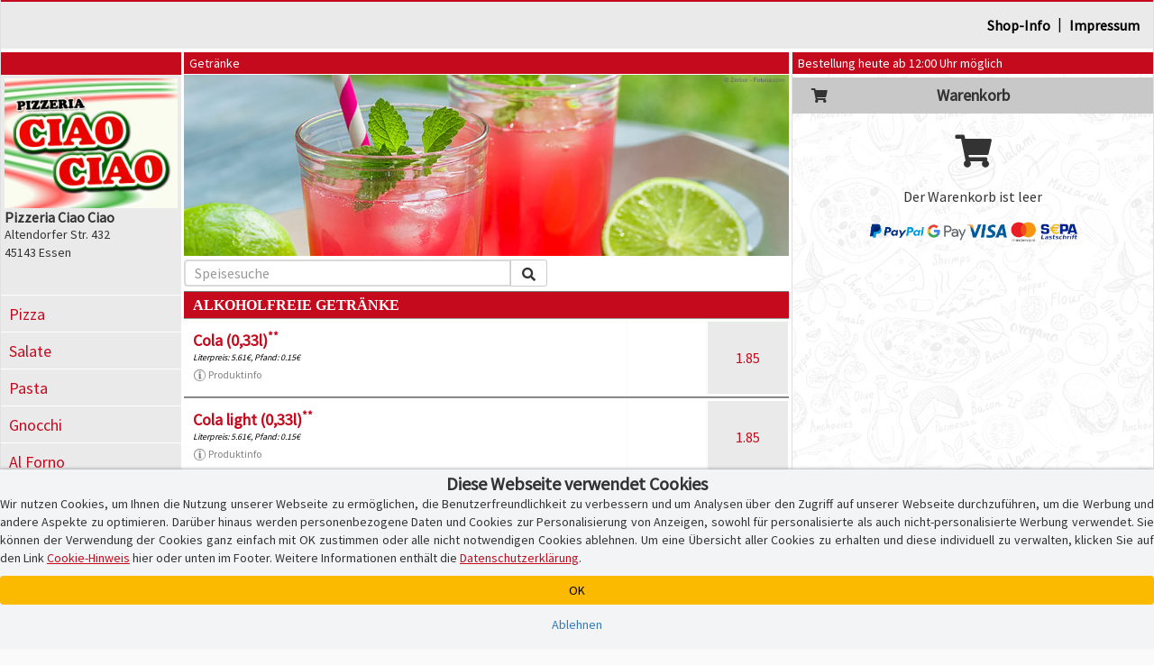

--- FILE ---
content_type: text/html; charset=iso-8859-1
request_url: https://www.essen-ciaociao.de/?kat_id=2588
body_size: 9571
content:
<!DOCTYPE html>
<html lang="de">
<head>
    <title>Pizzeria Ciao Ciao Essen | Getränke bestellen | Lieferservice in 45143 Essen | Bringdienst | Pizzadienst | Pizza-Taxi</title>
    
    <meta name="audience" content="Alle">
<meta name="language" content="de">
<meta name="description" content="Essen, Getränke bestellen bei Pizzeria Ciao Ciao in 45143 Essen. Getränke online bestellen. Lieferservice, Pizzaservice und Pizzataxi.">
<meta name="keywords" content="Essen, Pizzataxi, Getränke, Postleitzahl 45143, Pizzaservice, Pizza-Taxi, Lieferservice, Pizzeria, Lieferdienst, online bestellen, Restaurant, Heimservice, Bringdienst">
<meta name="robots" content="index,follow">
    <meta http-equiv="Content-Type" content="text/html; charset=iso-8859-1">

    <meta name="viewport" content="width=device-width, initial-scale=1, user-scalable=no">
    <meta http-equiv="X-UA-Compatible" content="IE=edge">
    <meta name="apple-mobile-web-app-capable" content="yes">
    <meta name="apple-mobile-web-app-title" content="Pizza-Taxi.de">
    <meta name="mobile-web-app-capable" content="yes">

    <meta name="domain-owner" content="Diese Domain wird betrieben und verwaltet von der Pizza-Taxi.de GmbH, Kruppstr. 82-100, 45145 Essen.">

    <meta name="theme-color" content="#000000">

    <link rel="manifest" href="/pwa/261792/manifest.json?u=v1.34.10"><link rel="icon" type="image/png" sizes="96x96" href="/pwa/261792/icons/icon-96x96.png">

    <script type="text/javascript">
        function checkWebpSupport(){
            if(!window.createImageBitmap){
                document.documentElement.className += " no-webp";
                return;
            }

            var webpdata = '[data-uri]';
            fetch(webpdata).then(function(response){
                return response.blob();
            }).then(function(blob){
                createImageBitmap(blob).then(function(){
                    document.documentElement.className += " webp";
                }, function(){
                    document.documentElement.className += " no-webp";
                });
            });
        }
        checkWebpSupport();


        var cssPropertySupported = (function(){
            var mem = {}; // save test results for efficient future calls with same parameters

            return function cssPropertySupported(prop, values) {
                if( mem[prop+values] )
                    return mem[prop+values];

                var element = document.createElement('p'),
                    index = values.length,
                    name,
                    result = false;

                try {
                    while (index--) {
                        name = values[index];
                        element.style.display = name;

                        if (element.style.display === name){
                            result = true;
                            break;
                        }
                    }
                }
                catch (pError) {}

                mem[prop+values] = result;
                return result;
            }
        })();

        if (!cssPropertySupported('display', ['flex'])) document.documentElement.className += " no-flex";
        else document.documentElement.className += " has-flex";
    </script>

    <script type="text/javascript">
        // Init JS
        if (aoLib === undefined || typeof aoLib !== 'object') var aoLib = {};
        if (aoLib.args === undefined || typeof aoLib.args !== 'object') aoLib.args = {};
        aoLib.isLoaded = false;
        aoLib.onLoaded = function(func) {
            if (!aoLib.isLoaded) document.documentElement.addEventListener("js_loaded", func);
            else func();
        };

        // Check PWA Status
        window.addEventListener('beforeinstallprompt', (e) => {
            e.preventDefault();
            aoLib.deferredPrompt = e;
            // aoLib.shopInstallBanner();
        });

        window.addEventListener('appinstalled', (evt) => {
            aoLib.appInstalled = true;
        });

        aoLib.showInstallBanner = function() {
            if (!aoLib.getCookie('hide-install-banner')) $('body').addClass('show-install-banner');
        };

        aoLib.showAppInstall = function() {
            let content = $('<div/>', {style: 'padding-top:54px;'});

            if (aoLib.isIOS()) {
                $(content).append(
                    $('<img/>', {
                        src: '/img/registervote.jpg',
                        style: 'max-width:80%;margin:auto;display:block;margin-bottom:20px;'
                    }),
                    $('<h3/>', {
                        class: 'text-center mt-4 mb-3',
                        style: 'padding-top:30px;padding-bottom:20px;font-size:18px;font-weight:bold;'
                    }).append(
                        $('<div/>', { style: 'text-decoration: underline; text-align: center;' }).text("Pizzeria Ciao Ciao-App"),
                        $('<div/>', { style: 'text-decoration: underline; text-align: center;' }).text('Express Installation'),
                        $('<div/>', { style: 'margin-top: 40px; text-align: left;'}).html('Schritt 1: Teilen-Symbol antippen <img src="/img/share.png" style="max-height:16px;margin-bottom:3px;" /><br />Schritt 2: "Zum Home-Bildschirm" auswählen'),
                        $('<button/>', {class: 'btn btn-custom-text btn-block', 'data-dismiss': 'modal', style: 'margin-top:60px;'}).html('[Fenster schlie&szlig;en]')
                    )
                );
            }
            else {
                let spinner = $('<div/>', {
                    class: 'spinner-border',
                    role: 'status',
                    style: 'margin: 20px auto; display: block;'
                }).append(
                    $('<span/>', { class: 'sr-only' }).text('Loading...')
                );

                let installButton = $('<button/>', { class: 'btn btn-success', style: 'margin-top:40px;display:none;' }).html('Installieren');

                let statusText = $('<div/>', { style: 'text-align: center;' }).text('Die Installation wird vorbereitet!');
                let subStatusText = $('<div/>', { style: 'text-align: center;' }).text('Gleich geht\'s los...');

                $(content).append(
                    $('<img/>', {
                        src: '/img/registervote.jpg',
                        style: 'max-width:80%;margin:auto;display:block;margin-bottom:20px;'
                    }),
                    $('<h3/>', {
                        class: 'text-center mt-4 mb-3',
                        style: 'padding-top:30px;padding-bottom:20px;font-size:18px;font-weight:bold;'
                    }).append(
                        statusText,
                        spinner,
                        installButton,
                        subStatusText,
                        $('<button/>', { class: 'btn btn-custom-text btn-block', 'data-dismiss': 'modal', style: 'margin-top:60px;' }).html('[Fenster schlie&szlig;en]')
                    )
                );

                let deferredHandler = function () {
                    $(statusText).text('Installation ist bereit!');
                    $(subStatusText).hide();
                    $(spinner).hide();
                    $(installButton).show();
                    if (aoLib.deferredPrompt) {
                        aoLib.deferredPrompt.prompt();
                        aoLib.deferredPrompt.userChoice.then((choiceResult) => {
                            if (choiceResult.outcome === 'accepted') {
                                console.log('accepted');
                            } else {
                                console.log('declined');
                                $(installButton).show();
                            }
                            // aoLib.deferredPrompt = null;
                        });
                    }
                };

                let handleDeferredPrompt = function () {
                    if (aoLib.deferredPrompt) deferredHandler();
                    else setTimeout(handleDeferredPrompt, 1000);
                };

                $(installButton).on('click', deferredHandler);
                handleDeferredPrompt();
            }

            let popup = new aoLib.Popup({
                title: 'APP-Installation',
                content: content,
                size: 'large'
            });
            popup.open();
        };

        aoLib.isIOS = function() {
            return /iPad|iPhone|iPod/.test(navigator.userAgent) && !window.MSStream;
        }

        aoLib.isAndroid = function() {
            return /Android/.test(navigator.userAgent) && !window.MSStream;
        }

        aoLib.isAppMode = function() {
            return window.matchMedia('(display-mode: standalone)').matches || window.navigator.standalone || document.referrer.includes('android-app://');
        }

        aoLib.checkPWAInstallAvailability = function() {
            return (aoLib.isIOS() || aoLib.isAndroid()) && !aoLib.isAppMode();
        };

        aoLib.onLoaded(function() {
            if (aoLib.isAppMode()) {
                if (aoLib.isIOS()) aoLib.setCookie('pwa', 'ios');
                else if (aoLib.isAndroid()) aoLib.setCookie('pwa', 'android');
                else aoLib.unsetCookie('pwa');
            }
            else aoLib.unsetCookie('pwa');

            if (aoLib.checkPWAInstallAvailability()) {
                $('#pwaInstallBtn').show();
                aoLib.showInstallBanner();
                $('.banner-text', '#installBanner').click(aoLib.showAppInstall);
                $('.banner-close', '#installBanner').click((event) => {
                    $('body').removeClass('show-install-banner');
                    aoLib.setCookie('hide-install-banner', true, 7 * 24 * 60 * 60 * 1000);
                });
            }
        });

        aoLib.args.baseUrl = 'www.essen-ciaociao.de';
        aoLib.args.subUrl = 'essen-ciaociao.de';
        aoLib.args.deliveredPostalCodes = '["45472","45356","45326","45141","45139","45138","45128","45127","45147","45145","45144","45143","45359","45355","45357"]';
        
        aoLib.args.gotoNaviHeaderPos = true;
        aoLib.args.cookieBanner = 'default';
aoLib.args.hasCustomGtmContainer = false;
aoLib.args.gdprVersion = '2025-07-17';
aoLib.args.shopId = '261792';

    </script>

    <style>
        /* preload styles */
        .btn{padding: 6px 12px;display:inline-block;}
    </style>

    <link rel="stylesheet" href="/app/css/app_new_v1.34.10.css" type="text/css" />
    <script defer type="text/javascript" language="JavaScript" src="/app/js/app_new_v1.34.10.js"></script>

    <style>
        
    </style>
    <script type="text/javascript">
        
        aoLib.onLoaded(function() {
            aoLib.args.loadGdprPopup = true;

        });
    </script>

        <!-- Google Tag: Consent Mode ? initial denied -->
    <script>
        window.dataLayer = window.dataLayer || [];
        function gtag(){dataLayer.push(arguments);}
        
        // Consent Mode V2 ? initial alles auf "denied"
        gtag('consent', 'default', {
            'ad_storage': 'denied',
            'analytics_storage': 'denied',
            'ad_user_data': 'denied',
            'ad_personalization': 'denied'
        });
    </script>
    <script async src="https://www.googletagmanager.com/gtag/js?id=G-1WNR3L9MY8"></script>

    <!-- Google Tag Manager -->
    <script>
    (function(w,d,s,l,i){w[l]=w[l]||[];w[l].push({'gtm.start':
    new Date().getTime(),event:'gtm.js'});var f=d.getElementsByTagName(s)[0],
    j=d.createElement(s),dl=l!='dataLayer'?'&l='+l:'';j.async=true;j.src=
    'https://www.googletagmanager.com/gtm.js?id='+i+dl;f.parentNode.insertBefore(j,f);
    })(window,document,'script','dataLayer','GTM-TS4M2DQ');
    </script>
    <!-- End Google Tag Manager -->
</head>
<body id="" class="shopping-page">
    <section class="preloader" id="page_preloader" style="display:none;" onclick="$(this).hide();"><span id="page_preloader_span"></span></section>
    <div id="installBanner">
        <img src="/pwa/261792/icons/icon-96x96.png" alt="App Logo" class="banner-logo">
        <div class="banner-text">
            <p class="banner-title">Deine Pizzeria Ciao Ciao-App!</p>
            <p>essen-ciaociao.de</p>
            <p class="banner-install">&gt;&gt; APP INSTALLIEREN</p>
        </div>
        <span class="banner-close">
            <i class="fas fa-times banner-close"></i>
        </span>
    </div>
    <div id="page-wrapper">
        <div>
            <div></div>
            <div class="mobile-only text-center" id="fix-mobile-status"><a href="/"><img id="fix-mobile-status-logo" src="/logo/header/261792.jpg" title="Pizzeria Ciao Ciao in Essen" alt="Pizzeria Ciao Ciao Logo" /></a><span class="header-title header-title-danger">Bestellung heute ab 12:00 Uhr möglich</span><span id="burger-menu-icon"><i class="fa fa-bars" aria-hidden="true"></i></span><div>
        </div>
    </div>
    <div id="page-container">
        <div id="page" class="content-wrapper">
            <div>
                <div id="content"><div class="mobile-only header-category-image" style="background-image:url(/shop/gifs/kategorien/1000x300/getraenke/5.jpg);" id="mobile-header-category-image"></div>

<div id="shopHeaderWrapper">
    <div>
        <div>
            <div id="fix-shopheader">
                <div id="fix-shopheader-wrapper">
                    <div id="fix-shopheader-inner">
                        <div id="shopheader-info">
    <div class="row m-0">
        <div class="col-sm-4 m-0 p-0  mobile-only" id="shopheader-info-address"><span id="shopheader-info-logo"><img src="/logo/header/261792.jpg" title="Pizzeria Ciao Ciao in Essen" alt="Pizzeria Ciao Ciao Logo" /></span><div id="shop-address-wrapper"><h1>Pizzeria Ciao Ciao</h1><div class="desktop-only">Altendorfer Str. 432</div>45143 Essen<div class="mobile-only" id="shop-header-online-payment"><div class="shop_online_payment_logo"><img src="/img/online_payment/accepted_horizontal.png?u=6" /></div></div></div></div>
        <div class="hidden col-sm-4 m-0" id="shopheader-info-status"><div class="desktop-only"><span class="header-title header-title-danger">Bestellung heute ab 12:00 Uhr möglich</span></div></div>
        <div class="col-sm-12 m-0" id="shopheader-info-more"><span id="shop-about-us"><a class="btn btn-link mobile-only" onclick="aoLib.shopcategoriesToggle();return false;" data-dismiss="modal">Speisekategorien</a><a class="btn btn-link" href="/info.php">Shop-Info</a><span class="desktop-only"> | </span><a class="btn btn-link" href="/impressum.php" target="_self">Impressum</a><span id="pwaInstallBtn" class="btn btn-link mobile-only" style="display:none;" onclick="aoLib.showAppInstall();">App installieren</span></span></div>
    </div>
</div>
                    </div>
                </div>
            </div>
        </div>
    </div>
</div>
<div>
    <div>
        <div id="shop-main-frame">
            <div class="shop-right-frame">
                <div id="shopcartwrapper">
                    <div id="fix-desktop-shopcart">
                        <div><div class="desktop-only">
    <div>
        <div class="shop-info-container">
            <span class="header-title header-title-danger">Bestellung heute ab 12:00 Uhr möglich</span>
        </div>
    </div>
</div></div>
                        <div>
                            <div>
                                
                            </div>
                        </div>
                        <!-- BEGIN Warenkorb -->
                        <div>
                            <div id="shoppingcart-content">
                                <div id="shoppingcart-wrapper">
    <div id="shoppingcart-header" class="mobile-only custom-modal-header">
        <h4>Warenkorb</h4>
        <button type="button" id="shoppingcartbutton-close" class="custom-modal-close-btn"><i class="fas fa-times"></i></button>
    </div>
    <div style="padding:0px;">
        <h4 style="line-height:40px;margin:4px 0px;background:#c8c8c8;text-align:center;font-size:18px;font-weight:bold;position:relative;"><span style="width:40px;height:40px;left:10px;top:0px;font-size:16px;text-align:center;display:block;position:absolute;"><i class="fa fa-shopping-cart" aria-hidden="true"></i></span>Warenkorb</h4>
        <div class="text-center" style="padding:0px 0px;">
            <div style="padding:13px 0px;font-size:36px;"><i class="fa fa-shopping-cart" aria-hidden="true"></i></div>
            <p>Der Warenkorb ist leer</p>
        </div>
    </div>
</div>

<div id="shoppingcartbuttonwrapper" class="empty_shoppingcart hidden">
    <strong id="empty_shoppingcart">Der Warenkorb ist leer</strong>
    <span id="shoppingcartbutton" class="btn btn-custom-danger"><i class="fas fa-shopping-cart"></i>&thinsp;<i class="fas fa-caret-up"></i></span>
</div>

<script type="text/javascript">
    aoLib.onLoaded(function() {
        $('#shoppingcartbutton-label').html('Warenkorb ist leer');
        $('#shoppingcartbutton-open-content').empty().hide();
        $('#shoppingcartbutton-open').removeClass('request_minimum_value_not_reached');
    });
</script>
                            </div>
                        </div>
                        <div id="shoppingcart-article_edit" style="display:none;"></div>
                        <div>
                            <div>
                                <div class="desktop-only warenkorb-online-payment"><div class="shop_online_payment_logo"><img src="/img/online_payment/accepted_horizontal.png?u=6" /></div></div>
                            </div>
                        </div>
                        <div>
                            <div>
                                
                            </div>
                        </div>
                        <!-- End Warenkorb -->
                    </div>
                </div>
            </div>
            <div class="shop-left-frame">
                <div id="shopnavigation">
                    <div>
                        <div id="shopCategoriesContainer">
                            <div id="fix-desktop-shopnavi">
                                <div class="mobile-only" id="mobile-shopnavi">
                                    <span>
                                        <span id="shopcategoriesbutton-open">
                                            <i class="fas fa-utensils" id="shopcategoriesbutton-icon"></i>
                                            <span id="shopcategoriesbutton-label"><strong>Getränke</strong></span>
                                            <span style="right:2px;top:0px;position:absolute;display:flex;">
                                                <span style="width:52px;height:48px;line-height:16px;padding-top:7px;text-align:center;display:block;">weitere Speisen</span>
                                                <span style="width:16px;height:48px;line-height:48px;font-size:18px;text-align:center;display:block;"><i class="fas fa-caret-down"></i></span>
                                            </span>
                                        </span>
                                    </span>
                                    <span id="shoppingcartbutton-open"><i class="fas fa-shopping-cart" id="shoppingcartbutton-icon"></i><span id="shoppingcartbutton-label">Warenkorb</span><span id="shoppingcartbutton-open-content"></span></span>
                                </div>
                                <div id="shoplogo-wrapper" class="desktop-only"><span id="shoplogoXxl"><img src="/logo/header/261792.jpg" title="Pizzeria Ciao Ciao in Essen" alt="Pizzeria Ciao Ciao Logo" /></span><div id="shoplogo-address"><h1>Pizzeria Ciao Ciao</h1>Altendorfer Str. 432<br />45143 Essen</div></div>
                                <div id="shopcategories-wrapper">
                                    <div id="shopcategories-header" class="mobile-only custom-modal-header">
                                        <button type="button" id="shopcategoriesbutton-close" class="custom-modal-close-btn"><i class="fas fa-times"></i></button>
                                        <h4>Speisekategorie w&auml;hlen <span class="hidden"> - Getränke</span></h4>
                                    </div>
                                    <div>
                                        <div class="mobile-only">
                                            <form name="formular" method="post" action="/" style="margin-bottom:15px;padding:10px 20px 10px 20px;border-bottom:1px solid #aeaeae;">
                                                <div>
                                                    <div class="input-group input-group-sm" id="mobile-speisesuche">
                                                        <input type="text" class="form-control" name="F_SUCHEN[suchen]" value="" placeholder="Speisesuche">
                                                        <span class="input-group-btn">
                                                            <button type="submit" class="btn btn-default" alt="Speisen suchen" name="F_SUCHEN[buttonSuchen][]" value="1">&thinsp;<i class="fas fa-search"></i>&thinsp;</button>
                                                        </span>
                                                    </div>
                                                </div>
                                            </form>
                                        </div>
                                        <ul class="shopcategories"><li><a class="btn btn-link " href="/?kat_id=2577">Pizza</a></li><li><a class="btn btn-link " href="/?kat_id=2578">Salate</a></li><li><a class="btn btn-link " href="/?kat_id=2579">Pasta</a></li><li><a class="btn btn-link " href="/?kat_id=2581">Gnocchi</a></li><li><a class="btn btn-link " href="/?kat_id=2580">Al Forno</a></li><li><a class="btn btn-link " href="/?kat_id=2586">Baguettes</a></li><li><a class="btn btn-link " href="/?kat_id=2584">Schnitzel</a></li><li><a class="btn btn-link " href="/?kat_id=2585">Grillgerichte</a></li><li><a class="btn btn-link " href="/?kat_id=2582">Spezialitäten</a></li><li><a class="btn btn-link " href="/?kat_id=2583">Aus dem Meer</a></li><li><a class="btn btn-link " href="/?kat_id=61051">Fingerfood</a></li><li><a class="btn btn-link " href="/?kat_id=98064">Burger & Burger Menü</a></li><li><a class="btn btn-link " href="/?kat_id=98065">Indisch</a></li><li><a class="btn btn-link " href="/?kat_id=58872">Imbiss</a></li><li><a class="btn btn-link " href="/?kat_id=3674">Pizzabrötchen</a></li><li><a class="btn btn-link " href="/?kat_id=61050">Beilagen</a></li><li><a class="btn btn-link " href="/?kat_id=2587">Desserts</a></li><li><a class="btn btn-link active" href="/?kat_id=2588">Getränke</a></li><li><a class="btn btn-link " href="/?kat_id=2589">Angebote</a></li></ul>
                                    </div>
                                </div>
                            </div>
                        </div>
                    </div>
                </div>
            </div>
            <div class="shop-middle-frame">
                <div class="mobile-only">
    <div>
        <div id="fix-mobile-speisekarte">
            <table style="width:100%;">
                <tr>
                    <td style="width:60%;">
                        <span style="display:none;"><h4 style="min-height:40px;font-size:14px;font-weight:normal;display:table-cell;vertical-align:middle;text-align:left;">Getränke</h4></span>
                        <span style="display:none;"></span>
                    </td>
                    <td style="width:40%;font-size:12px;">
                        <table class="shopmenu-sizes-table"><tr><td></td><td></td><td></td></tr></table>
                    </td>
                </tr>
            </table>
        </div>
    </div>
</div>

<div>
    <div id="shopmenu-wrapper">
        <form name="formular" method="post" action="/">
            <div class="desktop-only">
                <div>
                    <div>
                        <div class="header-title speisekarte-kat-header">Getränke<span class="hidden"></span></div>
                    </div>
                    <div>
                        <div style="height:0px;padding-bottom:30%;background-image:url(shop/gifs/kategorien/1000x300/getraenke/5.jpg);background-size:cover;"></div>
                    </div>
                    <div></div>
                    <div>
                        <div id="speisekarte-header-bottom">
                            <table id="speisekarte-header-table">
                                <tr>
                                    <td id="speisekarte-header-bottom-searchbar-wrapper">
                                        <div id="speisekarte-header-bottom-searchbar">
                                            <div class="input-group input-group-sm">
                                                <input type="text" class="form-control" name="F_SUCHEN[suchen]" value="" placeholder="Speisesuche" onfocus="$(this).select();" />
                                                <span class="input-group-btn">
                                                    <button type="submit" class="btn btn-default" alt="Speisen suchen" name="F_SUCHEN[buttonSuchen][]" value="1">&thinsp;<i class="fas fa-search"></i>&thinsp;</button>
                                                </span>
                                            </div>
                                        </div>
                                    </td>
                                    <td id="speisekarte-header-bottom-sizes-td">
                                        <div id="speisekarte-header-bottom-sizes-wrapper">
                                            <div id="speisekarte-header-bottom-sizes">
                                                <table class="shopmenu-sizes-table"><tr><td></td><td></td><td></td></tr></table>
                                            </div>
                                            <div id="speisekarte-header-bottom-searchbar-fix"></div>
                                        </div>
                                    </td>
                                </tr>
                            </table>
                        </div>
                    </div>
                </div>
            </div>
            <div class="hidden">                
                <div></div>
            </div>
            <div>
                <div id="speisekarte-articles-wrapper">
                    
                    
                    <h5 class="speisekarte-artikel-header">ALKOHOLFREIE GETRÄNKE</h5>
                    
                    <table class="speisekarte-artikel-container">
                        <tr>
                            <td class="speisekarte-artikel-container-left">
                                <div class="speisekarte-artikel-main-wrapper">
    <span class="speisekarte-artikel-id">G1</span>
    <div class="speisekarte-artikel-wrapper">
        <span class="speisekarte-artikel-name" onclick="aoLib.addToCart('G1');">Cola (0,33l)<sup>**</sup></span>
        <small class="speisekarte-artikel-bemerkung"><sup><span style="font-size:11px;"><span class="speisekarte-artikel-allergens">1,13</span></span></sup><small class="speisekarte-artikel-info"><span style="font-size:10px;font-style:italic;display:block;">Literpreis: 5.61&euro;, Pfand: 0.15&euro;</span></small> </small>
        <small class="speisekarte-artikel-info"></small>
        <small class="speisekarte-artikel-allergens-button" onclick="aoLib.showAllergens(this);"><img src="/img/info.png" /> Produktinfo</small>
    </div>
</div>
                            </td>
                            <td class="speisekarte-artikel-container-right">
                                <table class="shopmenu-prices-table"><tr><td></td><td></td><td><span class="shopmenu_article_price flashable" onclick="aoLib.addToCart('G1', '1');">1.85</span></td></tr></table>
                            </td>
                        </tr>
                    </table>
                    
                    
                    <table class="speisekarte-artikel-container">
                        <tr>
                            <td class="speisekarte-artikel-container-left">
                                <div class="speisekarte-artikel-main-wrapper">
    <span class="speisekarte-artikel-id">G1a</span>
    <div class="speisekarte-artikel-wrapper">
        <span class="speisekarte-artikel-name" onclick="aoLib.addToCart('G1a');">Cola light (0,33l)<sup>**</sup></span>
        <small class="speisekarte-artikel-bemerkung"><sup><span style="font-size:11px;"><span class="speisekarte-artikel-allergens">1,10,11,13,14</span></span></sup><small class="speisekarte-artikel-info"><span style="font-size:10px;font-style:italic;display:block;">Literpreis: 5.61&euro;, Pfand: 0.15&euro;</span></small> </small>
        <small class="speisekarte-artikel-info"></small>
        <small class="speisekarte-artikel-allergens-button" onclick="aoLib.showAllergens(this);"><img src="/img/info.png" /> Produktinfo</small>
    </div>
</div>
                            </td>
                            <td class="speisekarte-artikel-container-right">
                                <table class="shopmenu-prices-table"><tr><td></td><td></td><td><span class="shopmenu_article_price flashable" onclick="aoLib.addToCart('G1a', '1');">1.85</span></td></tr></table>
                            </td>
                        </tr>
                    </table>
                    
                    
                    <table class="speisekarte-artikel-container">
                        <tr>
                            <td class="speisekarte-artikel-container-left">
                                <div class="speisekarte-artikel-main-wrapper">
    <span class="speisekarte-artikel-id">G1b</span>
    <div class="speisekarte-artikel-wrapper">
        <span class="speisekarte-artikel-name" onclick="aoLib.addToCart('G1b');">Cola Zero (0,33l)<sup>**</sup></span>
        <small class="speisekarte-artikel-bemerkung"><sup><span style="font-size:11px;"></span></sup><small class="speisekarte-artikel-info"><span style="font-size:10px;font-style:italic;display:block;">Literpreis: 5.61&euro;, Pfand: 0.15&euro;</span></small> </small>
        <small class="speisekarte-artikel-info"></small>
        <small class="speisekarte-artikel-allergens-button" onclick="aoLib.showAllergens(this);"><img src="/img/info.png" /> Produktinfo</small>
    </div>
</div>
                            </td>
                            <td class="speisekarte-artikel-container-right">
                                <table class="shopmenu-prices-table"><tr><td></td><td></td><td><span class="shopmenu_article_price flashable" onclick="aoLib.addToCart('G1b', '1');">1.85</span></td></tr></table>
                            </td>
                        </tr>
                    </table>
                    
                    
                    <table class="speisekarte-artikel-container">
                        <tr>
                            <td class="speisekarte-artikel-container-left">
                                <div class="speisekarte-artikel-main-wrapper">
    <span class="speisekarte-artikel-id">G1c</span>
    <div class="speisekarte-artikel-wrapper">
        <span class="speisekarte-artikel-name" onclick="aoLib.addToCart('G1c');">Fanta (0,33l)<sup>**</sup></span>
        <small class="speisekarte-artikel-bemerkung"><sup><span style="font-size:11px;"><span class="speisekarte-artikel-allergens">1,3,10,15</span></span></sup><small class="speisekarte-artikel-info"><span style="font-size:10px;font-style:italic;display:block;">Literpreis: 5.61&euro;, Pfand: 0.15&euro;</span></small> </small>
        <small class="speisekarte-artikel-info"></small>
        <small class="speisekarte-artikel-allergens-button" onclick="aoLib.showAllergens(this);"><img src="/img/info.png" /> Produktinfo</small>
    </div>
</div>
                            </td>
                            <td class="speisekarte-artikel-container-right">
                                <table class="shopmenu-prices-table"><tr><td></td><td></td><td><span class="shopmenu_article_price flashable" onclick="aoLib.addToCart('G1c', '1');">1.85</span></td></tr></table>
                            </td>
                        </tr>
                    </table>
                    
                    
                    <table class="speisekarte-artikel-container">
                        <tr>
                            <td class="speisekarte-artikel-container-left">
                                <div class="speisekarte-artikel-main-wrapper">
    <span class="speisekarte-artikel-id">G1d</span>
    <div class="speisekarte-artikel-wrapper">
        <span class="speisekarte-artikel-name" onclick="aoLib.addToCart('G1d');">Sprite (0,33l)<sup>**</sup></span>
        <small class="speisekarte-artikel-bemerkung"><sup><span style="font-size:11px;"><span class="speisekarte-artikel-allergens">11</span></span></sup><small class="speisekarte-artikel-info"><span style="font-size:10px;font-style:italic;display:block;">Literpreis: 5.61&euro;, Pfand: 0.15&euro;</span></small> </small>
        <small class="speisekarte-artikel-info"></small>
        <small class="speisekarte-artikel-allergens-button" onclick="aoLib.showAllergens(this);"><img src="/img/info.png" /> Produktinfo</small>
    </div>
</div>
                            </td>
                            <td class="speisekarte-artikel-container-right">
                                <table class="shopmenu-prices-table"><tr><td></td><td></td><td><span class="shopmenu_article_price flashable" onclick="aoLib.addToCart('G1d', '1');">1.85</span></td></tr></table>
                            </td>
                        </tr>
                    </table>
                    
                    
                    <table class="speisekarte-artikel-container">
                        <tr>
                            <td class="speisekarte-artikel-container-left">
                                <div class="speisekarte-artikel-main-wrapper">
    <span class="speisekarte-artikel-id">G1e</span>
    <div class="speisekarte-artikel-wrapper">
        <span class="speisekarte-artikel-name" onclick="aoLib.addToCart('G1e');">Mezzo-Mix (0,33l)<sup>**</sup></span>
        <small class="speisekarte-artikel-bemerkung"><sup><span style="font-size:11px;"><span class="speisekarte-artikel-allergens">1,11,15</span></span></sup><small class="speisekarte-artikel-info"><span style="font-size:10px;font-style:italic;display:block;">Literpreis: 5.61&euro;, Pfand: 0.15&euro;</span></small> </small>
        <small class="speisekarte-artikel-info"></small>
        <small class="speisekarte-artikel-allergens-button" onclick="aoLib.showAllergens(this);"><img src="/img/info.png" /> Produktinfo</small>
    </div>
</div>
                            </td>
                            <td class="speisekarte-artikel-container-right">
                                <table class="shopmenu-prices-table"><tr><td></td><td></td><td><span class="shopmenu_article_price flashable" onclick="aoLib.addToCart('G1e', '1');">1.85</span></td></tr></table>
                            </td>
                        </tr>
                    </table>
                    
                    
                    <table class="speisekarte-artikel-container">
                        <tr>
                            <td class="speisekarte-artikel-container-left">
                                <div class="speisekarte-artikel-main-wrapper">
    <span class="speisekarte-artikel-id">G2</span>
    <div class="speisekarte-artikel-wrapper">
        <span class="speisekarte-artikel-name" onclick="aoLib.addToCart('G2');">Cola (1,0l)<sup>**</sup></span>
        <small class="speisekarte-artikel-bemerkung"><sup><span style="font-size:11px;"><span class="speisekarte-artikel-allergens">1,13</span></span></sup><small class="speisekarte-artikel-info"><span style="font-size:10px;font-style:italic;display:block;">Literpreis: 3.00&euro;, Pfand: 0.15&euro;</span></small> </small>
        <small class="speisekarte-artikel-info"></small>
        <small class="speisekarte-artikel-allergens-button" onclick="aoLib.showAllergens(this);"><img src="/img/info.png" /> Produktinfo</small>
    </div>
</div>
                            </td>
                            <td class="speisekarte-artikel-container-right">
                                <table class="shopmenu-prices-table"><tr><td></td><td></td><td><span class="shopmenu_article_price flashable" onclick="aoLib.addToCart('G2', '1');">3.00</span></td></tr></table>
                            </td>
                        </tr>
                    </table>
                    
                    
                    <table class="speisekarte-artikel-container">
                        <tr>
                            <td class="speisekarte-artikel-container-left">
                                <div class="speisekarte-artikel-main-wrapper">
    <span class="speisekarte-artikel-id">G2a</span>
    <div class="speisekarte-artikel-wrapper">
        <span class="speisekarte-artikel-name" onclick="aoLib.addToCart('G2a');">Fanta (1,0l)<sup>**</sup></span>
        <small class="speisekarte-artikel-bemerkung"><sup><span style="font-size:11px;"><span class="speisekarte-artikel-allergens">1,3,10,15</span></span></sup><small class="speisekarte-artikel-info"><span style="font-size:10px;font-style:italic;display:block;">Literpreis: 3.00&euro;, Pfand: 0.15&euro;</span></small> </small>
        <small class="speisekarte-artikel-info"></small>
        <small class="speisekarte-artikel-allergens-button" onclick="aoLib.showAllergens(this);"><img src="/img/info.png" /> Produktinfo</small>
    </div>
</div>
                            </td>
                            <td class="speisekarte-artikel-container-right">
                                <table class="shopmenu-prices-table"><tr><td></td><td></td><td><span class="shopmenu_article_price flashable" onclick="aoLib.addToCart('G2a', '1');">3.00</span></td></tr></table>
                            </td>
                        </tr>
                    </table>
                    
                    
                    <table class="speisekarte-artikel-container">
                        <tr>
                            <td class="speisekarte-artikel-container-left">
                                <div class="speisekarte-artikel-main-wrapper">
    <span class="speisekarte-artikel-id">G2b</span>
    <div class="speisekarte-artikel-wrapper">
        <span class="speisekarte-artikel-name" onclick="aoLib.addToCart('G2b');">Sprite (1,0l)<sup>**</sup></span>
        <small class="speisekarte-artikel-bemerkung"><sup><span style="font-size:11px;"><span class="speisekarte-artikel-allergens">11</span></span></sup><small class="speisekarte-artikel-info"><span style="font-size:10px;font-style:italic;display:block;">Literpreis: 3.00&euro;, Pfand: 0.15&euro;</span></small> </small>
        <small class="speisekarte-artikel-info"></small>
        <small class="speisekarte-artikel-allergens-button" onclick="aoLib.showAllergens(this);"><img src="/img/info.png" /> Produktinfo</small>
    </div>
</div>
                            </td>
                            <td class="speisekarte-artikel-container-right">
                                <table class="shopmenu-prices-table"><tr><td></td><td></td><td><span class="shopmenu_article_price flashable" onclick="aoLib.addToCart('G2b', '1');">3.00</span></td></tr></table>
                            </td>
                        </tr>
                    </table>
                    
                    
                    <table class="speisekarte-artikel-container">
                        <tr>
                            <td class="speisekarte-artikel-container-left">
                                <div class="speisekarte-artikel-main-wrapper">
    <span class="speisekarte-artikel-id">G2c</span>
    <div class="speisekarte-artikel-wrapper">
        <span class="speisekarte-artikel-name" onclick="aoLib.addToCart('G2c');">Cola light (1,0l)<sup>**</sup></span>
        <small class="speisekarte-artikel-bemerkung"><sup><span style="font-size:11px;"><span class="speisekarte-artikel-allergens">1,10,11,13,14</span></span></sup><small class="speisekarte-artikel-info"><span style="font-size:10px;font-style:italic;display:block;">Literpreis: 3.00&euro;, Pfand: 0.15&euro;</span></small> </small>
        <small class="speisekarte-artikel-info"></small>
        <small class="speisekarte-artikel-allergens-button" onclick="aoLib.showAllergens(this);"><img src="/img/info.png" /> Produktinfo</small>
    </div>
</div>
                            </td>
                            <td class="speisekarte-artikel-container-right">
                                <table class="shopmenu-prices-table"><tr><td></td><td></td><td><span class="shopmenu_article_price flashable" onclick="aoLib.addToCart('G2c', '1');">3.00</span></td></tr></table>
                            </td>
                        </tr>
                    </table>
                    
                    
                    <table class="speisekarte-artikel-container">
                        <tr>
                            <td class="speisekarte-artikel-container-left">
                                <div class="speisekarte-artikel-main-wrapper">
    <span class="speisekarte-artikel-id">G2d</span>
    <div class="speisekarte-artikel-wrapper">
        <span class="speisekarte-artikel-name" onclick="aoLib.addToCart('G2d');">Cola Zero (1,0l)<sup>**</sup></span>
        <small class="speisekarte-artikel-bemerkung"><sup><span style="font-size:11px;"></span></sup><small class="speisekarte-artikel-info"><span style="font-size:10px;font-style:italic;display:block;">Literpreis: 3.00&euro;, Pfand: 0.15&euro;</span></small> </small>
        <small class="speisekarte-artikel-info"></small>
        <small class="speisekarte-artikel-allergens-button" onclick="aoLib.showAllergens(this);"><img src="/img/info.png" /> Produktinfo</small>
    </div>
</div>
                            </td>
                            <td class="speisekarte-artikel-container-right">
                                <table class="shopmenu-prices-table"><tr><td></td><td></td><td><span class="shopmenu_article_price flashable" onclick="aoLib.addToCart('G2d', '1');">3.00</span></td></tr></table>
                            </td>
                        </tr>
                    </table>
                    
                    
                    <table class="speisekarte-artikel-container">
                        <tr>
                            <td class="speisekarte-artikel-container-left">
                                <div class="speisekarte-artikel-main-wrapper">
    <span class="speisekarte-artikel-id">G2e</span>
    <div class="speisekarte-artikel-wrapper">
        <span class="speisekarte-artikel-name" onclick="aoLib.addToCart('G2e');">Mezzo-Mix (1,0l)<sup>**</sup></span>
        <small class="speisekarte-artikel-bemerkung"><sup><span style="font-size:11px;"><span class="speisekarte-artikel-allergens">1,11,15</span></span></sup><small class="speisekarte-artikel-info"><span style="font-size:10px;font-style:italic;display:block;">Literpreis: 3.00&euro;, Pfand: 0.15&euro;</span></small> </small>
        <small class="speisekarte-artikel-info"></small>
        <small class="speisekarte-artikel-allergens-button" onclick="aoLib.showAllergens(this);"><img src="/img/info.png" /> Produktinfo</small>
    </div>
</div>
                            </td>
                            <td class="speisekarte-artikel-container-right">
                                <table class="shopmenu-prices-table"><tr><td></td><td></td><td><span class="shopmenu_article_price flashable" onclick="aoLib.addToCart('G2e', '1');">3.00</span></td></tr></table>
                            </td>
                        </tr>
                    </table>
                    
                    
                    <table class="speisekarte-artikel-container">
                        <tr>
                            <td class="speisekarte-artikel-container-left">
                                <div class="speisekarte-artikel-main-wrapper">
    <span class="speisekarte-artikel-id">G3</span>
    <div class="speisekarte-artikel-wrapper">
        <span class="speisekarte-artikel-name" onclick="aoLib.addToCart('G3');">Mineralwasser (0,7l)<sup>**</sup></span>
        <small class="speisekarte-artikel-bemerkung"><sup><span style="font-size:11px;"></span></sup><small class="speisekarte-artikel-info"><span style="font-size:10px;font-style:italic;display:block;">Literpreis: 3.21&euro;, Pfand: 0.15&euro;</span></small> </small>
        <small class="speisekarte-artikel-info"></small>
        <small class="speisekarte-artikel-allergens-button" onclick="aoLib.showAllergens(this);"><img src="/img/info.png" /> Produktinfo</small>
    </div>
</div>
                            </td>
                            <td class="speisekarte-artikel-container-right">
                                <table class="shopmenu-prices-table"><tr><td></td><td></td><td><span class="shopmenu_article_price flashable" onclick="aoLib.addToCart('G3', '1');">2.25</span></td></tr></table>
                            </td>
                        </tr>
                    </table>
                    
                    
                    <table class="speisekarte-artikel-container">
                        <tr>
                            <td class="speisekarte-artikel-container-left">
                                <div class="speisekarte-artikel-main-wrapper">
    <span class="speisekarte-artikel-id">G3a</span>
    <div class="speisekarte-artikel-wrapper">
        <span class="speisekarte-artikel-name" onclick="aoLib.addToCart('G3a');">Multivitaminsaft (0,5l)<sup>**</sup></span>
        <small class="speisekarte-artikel-bemerkung"><sup><span style="font-size:11px;"></span></sup><small class="speisekarte-artikel-info"><span style="font-size:10px;font-style:italic;display:block;">Literpreis: 5.10&euro;, Pfand: 0.25&euro;</span></small> </small>
        <small class="speisekarte-artikel-info"></small>
        <small class="speisekarte-artikel-allergens-button" onclick="aoLib.showAllergens(this);"><img src="/img/info.png" /> Produktinfo</small>
    </div>
</div>
                            </td>
                            <td class="speisekarte-artikel-container-right">
                                <table class="shopmenu-prices-table"><tr><td></td><td></td><td><span class="shopmenu_article_price flashable" onclick="aoLib.addToCart('G3a', '1');">2.55</span></td></tr></table>
                            </td>
                        </tr>
                    </table>
                    
                    
                    <table class="speisekarte-artikel-container">
                        <tr>
                            <td class="speisekarte-artikel-container-left">
                                <div class="speisekarte-artikel-main-wrapper">
    <span class="speisekarte-artikel-id">G4</span>
    <div class="speisekarte-artikel-wrapper">
        <span class="speisekarte-artikel-name" onclick="aoLib.addToCart('G4');">Malzbier (0,5l)<sup>**</sup></span>
        <small class="speisekarte-artikel-bemerkung"><sup><span style="font-size:11px;"></span></sup><small class="speisekarte-artikel-info"><span style="font-size:10px;font-style:italic;display:block;">Literpreis: 4.84&euro;, Pfand: 0.08&euro;</span></small> </small>
        <small class="speisekarte-artikel-info"></small>
        <small class="speisekarte-artikel-allergens-button" onclick="aoLib.showAllergens(this);"><img src="/img/info.png" /> Produktinfo</small>
    </div>
</div>
                            </td>
                            <td class="speisekarte-artikel-container-right">
                                <table class="shopmenu-prices-table"><tr><td></td><td></td><td><span class="shopmenu_article_price flashable" onclick="aoLib.addToCart('G4', '1');">2.42</span></td></tr></table>
                            </td>
                        </tr>
                    </table>
                    
                    
                    <h5 class="speisekarte-artikel-header">BIER</h5>
                    
                    <table class="speisekarte-artikel-container">
                        <tr>
                            <td class="speisekarte-artikel-container-left">
                                <div class="speisekarte-artikel-main-wrapper">
    <span class="speisekarte-artikel-id">G4a</span>
    <div class="speisekarte-artikel-wrapper">
        <span class="speisekarte-artikel-name" onclick="aoLib.addToCart('G4a');">Krombacher Pils (0,5l)<sup>**</sup></span>
        <small class="speisekarte-artikel-bemerkung"><sup><span style="font-size:11px;"></span></sup><small class="speisekarte-artikel-info"><span style="font-size:10px;font-style:italic;display:block;">Literpreis: 4.84&euro;, Pfand: 0.08&euro;, Alk. 4.8% vol.</span></small> </small>
        <small class="speisekarte-artikel-info"></small>
        <small class="speisekarte-artikel-allergens-button" onclick="aoLib.showAllergens(this);"><img src="/img/info.png" /> Produktinfo</small>
    </div>
</div>
                            </td>
                            <td class="speisekarte-artikel-container-right">
                                <table class="shopmenu-prices-table"><tr><td></td><td></td><td><span class="shopmenu_article_price flashable" onclick="aoLib.addToCart('G4a', '1');">2.42</span></td></tr></table>
                            </td>
                        </tr>
                    </table>
                    
                    
                    <table class="speisekarte-artikel-container">
                        <tr>
                            <td class="speisekarte-artikel-container-left">
                                <div class="speisekarte-artikel-main-wrapper">
    <span class="speisekarte-artikel-id">G4b</span>
    <div class="speisekarte-artikel-wrapper">
        <span class="speisekarte-artikel-name" onclick="aoLib.addToCart('G4b');">Warsteiner Pils (0,5l)<sup>**</sup></span>
        <small class="speisekarte-artikel-bemerkung"><sup><span style="font-size:11px;"></span></sup><small class="speisekarte-artikel-info"><span style="font-size:10px;font-style:italic;display:block;">Literpreis: 4.84&euro;, Pfand: 0.08&euro;, Alk. 4.8% vol.</span></small> </small>
        <small class="speisekarte-artikel-info"></small>
        <small class="speisekarte-artikel-allergens-button" onclick="aoLib.showAllergens(this);"><img src="/img/info.png" /> Produktinfo</small>
    </div>
</div>
                            </td>
                            <td class="speisekarte-artikel-container-right">
                                <table class="shopmenu-prices-table"><tr><td></td><td></td><td><span class="shopmenu_article_price flashable" onclick="aoLib.addToCart('G4b', '1');">2.42</span></td></tr></table>
                            </td>
                        </tr>
                    </table>
                    
                    
                    <table class="speisekarte-artikel-container">
                        <tr>
                            <td class="speisekarte-artikel-container-left">
                                <div class="speisekarte-artikel-main-wrapper">
    <span class="speisekarte-artikel-id">G4d</span>
    <div class="speisekarte-artikel-wrapper">
        <span class="speisekarte-artikel-name" onclick="aoLib.addToCart('G4d');">Beck's (0,5l)<sup>**</sup></span>
        <small class="speisekarte-artikel-bemerkung"><sup><span style="font-size:11px;"></span></sup><small class="speisekarte-artikel-info"><span style="font-size:10px;font-style:italic;display:block;">Literpreis: 4.84&euro;, Pfand: 0.08&euro;, Alk. 4.9% vol.</span></small> </small>
        <small class="speisekarte-artikel-info"></small>
        <small class="speisekarte-artikel-allergens-button" onclick="aoLib.showAllergens(this);"><img src="/img/info.png" /> Produktinfo</small>
    </div>
</div>
                            </td>
                            <td class="speisekarte-artikel-container-right">
                                <table class="shopmenu-prices-table"><tr><td></td><td></td><td><span class="shopmenu_article_price flashable" onclick="aoLib.addToCart('G4d', '1');">2.42</span></td></tr></table>
                            </td>
                        </tr>
                    </table>
                    
                    
                    <table class="speisekarte-artikel-container">
                        <tr>
                            <td class="speisekarte-artikel-container-left">
                                <div class="speisekarte-artikel-main-wrapper">
    <span class="speisekarte-artikel-id">G4e</span>
    <div class="speisekarte-artikel-wrapper">
        <span class="speisekarte-artikel-name" onclick="aoLib.addToCart('G4e');">Beck's Gold (0,5l)<sup>**</sup></span>
        <small class="speisekarte-artikel-bemerkung"><sup><span style="font-size:11px;"></span></sup><small class="speisekarte-artikel-info"><span style="font-size:10px;font-style:italic;display:block;">Literpreis: 4.84&euro;, Pfand: 0.08&euro;, Alk. 4.9% vol.</span></small> </small>
        <small class="speisekarte-artikel-info"></small>
        <small class="speisekarte-artikel-allergens-button" onclick="aoLib.showAllergens(this);"><img src="/img/info.png" /> Produktinfo</small>
    </div>
</div>
                            </td>
                            <td class="speisekarte-artikel-container-right">
                                <table class="shopmenu-prices-table"><tr><td></td><td></td><td><span class="shopmenu_article_price flashable" onclick="aoLib.addToCart('G4e', '1');">2.42</span></td></tr></table>
                            </td>
                        </tr>
                    </table>
                    
                    
                    <table class="speisekarte-artikel-container">
                        <tr>
                            <td class="speisekarte-artikel-container-left">
                                <div class="speisekarte-artikel-main-wrapper">
    <span class="speisekarte-artikel-id">G10</span>
    <div class="speisekarte-artikel-wrapper">
        <span class="speisekarte-artikel-name" onclick="aoLib.addToCart('G10');">Stauder Pils (0,5l)<sup>**</sup></span>
        <small class="speisekarte-artikel-bemerkung"><sup><span style="font-size:11px;"></span></sup><small class="speisekarte-artikel-info"><span style="font-size:10px;font-style:italic;display:block;">Literpreis: 4.84&euro;, Pfand: 0.08&euro;</span></small> </small>
        <small class="speisekarte-artikel-info"></small>
        <small class="speisekarte-artikel-allergens-button" onclick="aoLib.showAllergens(this);"><img src="/img/info.png" /> Produktinfo</small>
    </div>
</div>
                            </td>
                            <td class="speisekarte-artikel-container-right">
                                <table class="shopmenu-prices-table"><tr><td></td><td></td><td><span class="shopmenu_article_price flashable" onclick="aoLib.addToCart('G10', '1');">2.42</span></td></tr></table>
                            </td>
                        </tr>
                    </table>
                    
                    
                    <h5 class="speisekarte-artikel-header">WEIN</h5>
                    
                    <table class="speisekarte-artikel-container">
                        <tr>
                            <td class="speisekarte-artikel-container-left">
                                <div class="speisekarte-artikel-main-wrapper">
    <span class="speisekarte-artikel-id">G5</span>
    <div class="speisekarte-artikel-wrapper">
        <span class="speisekarte-artikel-name" onclick="aoLib.addToCart('G5');">Lambrusco (0,75l)<sup>**</sup></span>
        <small class="speisekarte-artikel-bemerkung"><sup><span style="font-size:11px;"></span></sup><small class="speisekarte-artikel-info"><span style="font-size:10px;font-style:italic;display:block;">Literpreis: 10.53&euro;</span></small> </small>
        <small class="speisekarte-artikel-info"></small>
        <small class="speisekarte-artikel-allergens-button" onclick="aoLib.showAllergens(this);"><img src="/img/info.png" /> Produktinfo</small>
    </div>
</div>
                            </td>
                            <td class="speisekarte-artikel-container-right">
                                <table class="shopmenu-prices-table"><tr><td></td><td></td><td><span class="shopmenu_article_price flashable" onclick="aoLib.addToCart('G5', '1');">7.90</span></td></tr></table>
                            </td>
                        </tr>
                    </table>
                    
                    
                    <table class="speisekarte-artikel-container">
                        <tr>
                            <td class="speisekarte-artikel-container-left">
                                <div class="speisekarte-artikel-main-wrapper">
    <span class="speisekarte-artikel-id">G7</span>
    <div class="speisekarte-artikel-wrapper">
        <span class="speisekarte-artikel-name" onclick="aoLib.addToCart('G7');">Rosé-Wein (0,75l)<sup>**</sup></span>
        <small class="speisekarte-artikel-bemerkung"><sup><span style="font-size:11px;"></span></sup><small class="speisekarte-artikel-info"><span style="font-size:10px;font-style:italic;display:block;">Literpreis: 10.53&euro;</span></small> </small>
        <small class="speisekarte-artikel-info"></small>
        <small class="speisekarte-artikel-allergens-button" onclick="aoLib.showAllergens(this);"><img src="/img/info.png" /> Produktinfo</small>
    </div>
</div>
                            </td>
                            <td class="speisekarte-artikel-container-right">
                                <table class="shopmenu-prices-table"><tr><td></td><td></td><td><span class="shopmenu_article_price flashable" onclick="aoLib.addToCart('G7', '1');">7.90</span></td></tr></table>
                            </td>
                        </tr>
                    </table>
                    
                    
                    <table class="speisekarte-artikel-container">
                        <tr>
                            <td class="speisekarte-artikel-container-left">
                                <div class="speisekarte-artikel-main-wrapper">
    <span class="speisekarte-artikel-id">G8</span>
    <div class="speisekarte-artikel-wrapper">
        <span class="speisekarte-artikel-name" onclick="aoLib.addToCart('G8');">Rosato-Wein (0,75l)<sup>**</sup></span>
        <small class="speisekarte-artikel-bemerkung"><sup><span style="font-size:11px;"></span></sup><small class="speisekarte-artikel-info"><span style="font-size:10px;font-style:italic;display:block;">Literpreis: 10.53&euro;</span></small> </small>
        <small class="speisekarte-artikel-info"></small>
        <small class="speisekarte-artikel-allergens-button" onclick="aoLib.showAllergens(this);"><img src="/img/info.png" /> Produktinfo</small>
    </div>
</div>
                            </td>
                            <td class="speisekarte-artikel-container-right">
                                <table class="shopmenu-prices-table"><tr><td></td><td></td><td><span class="shopmenu_article_price flashable" onclick="aoLib.addToCart('G8', '1');">7.90</span></td></tr></table>
                            </td>
                        </tr>
                    </table>
                    
                    
                    <table class="speisekarte-artikel-container">
                        <tr>
                            <td class="speisekarte-artikel-container-left">
                                <div class="speisekarte-artikel-main-wrapper">
    <span class="speisekarte-artikel-id">G9</span>
    <div class="speisekarte-artikel-wrapper">
        <span class="speisekarte-artikel-name" onclick="aoLib.addToCart('G9');">Bianco (0,75l)<sup>**</sup></span>
        <small class="speisekarte-artikel-bemerkung"><sup><span style="font-size:11px;"></span></sup><small class="speisekarte-artikel-info"><span style="font-size:10px;font-style:italic;display:block;">Literpreis: 10.53&euro;</span></small> </small>
        <small class="speisekarte-artikel-info"></small>
        <small class="speisekarte-artikel-allergens-button" onclick="aoLib.showAllergens(this);"><img src="/img/info.png" /> Produktinfo</small>
    </div>
</div>
                            </td>
                            <td class="speisekarte-artikel-container-right">
                                <table class="shopmenu-prices-table"><tr><td></td><td></td><td><span class="shopmenu_article_price flashable" onclick="aoLib.addToCart('G9', '1');">7.90</span></td></tr></table>
                            </td>
                        </tr>
                    </table>
                    
                </div>
            </div>
        </form>
    </div>
</div>
<div class="hidden"></div>
<script type="text/javascript">
    aoLib.onLoaded(function() {
        if ($('#infoBoxMessageContainer').length) {
            window.setTimeout(function() {
                var popup = new aoLib.Popup();
                popup.appendContent($('#infoBoxMessageContainer'));
                popup.open();
            }, 750);
        }
    });
</script><div class="row menu-allergens-wrapper">
            <div class="col-xs-12">
                <a class="header-title header-title-default" role="button" data-toggle="collapse" href="#menu-allergens" aria-expanded="false" aria-controls="menu-allergens"><i class="fas fa-chevron-down"></i> Allergene und Zusatzstoffe</a>
                <div id="menu-allergens" class="panel-collapse collapse in">French-Dressing: enthält Konservierungsstoffe Benzoe- und Sorbinsäure<br />
<br />
Zusatzstoffe:<br />
1: mit Farbstoff<br />
2: mit Konservierungsstoff<br />
3: mit Antioxidationsmittel<br />
4: geschwärzt<br />
8: mit Geschmacksverstärker<br />
9: Formfleischvorderschinken aus Vorderschinkenteilen zusammengefügt<br />
10: mit Süßungsmittel<br />
12: Nitritpökelsalz und Nitrat<br />
13: koffeinhaltig<br />
14: enthält eine Phenylalaninquelle<br />
15: mit Stabilisatoren<br />
<br />
Allergene: <br />
A: Gluten:Weizen<br />
B: Krebstiere<br />
C: Eier<br />
D: Fische<br />
E: Erdnüsse<br />
F: Sojabohnen<br />
G: Milch<br />
H: Schalenfrüchte (Nüsse)<br />
I: Sellerie<br />
J: Senf<br />
K: Sesamsamen<br />
L: Schwefeloxid und Sulphite<br />
M: Lupinen<br />
N: Weichtiere<br />
<br />
**<br />
Cola: mit Farbstoff, koffeinhaltig<br />
Cola light: mit Farbstoff, mit Süßungsmittel, koffeinhaltig, enthält eine Phenylalaninquelle<br />
Fanta: mit Süßungsmittel, mit Farbstoff, mit Antioxidationsmittel, mit Stabilisatoren<br />
Mezzo Mix: koffeinhaltig, mit Säuerungsmittel, mit Farbstoff, mit Stabilisatoren<br />
Sprite: mit Säuerungsmittel<br />
Lift Apfelschorle: mit Konservierungsstoff<br />
Red Bull: chininhaltig, mit Taurin, koffeinhaltig, mit Farbstoff, mit Süßungsmittel<br />
<br />
</div>
            </div>
        </div>
            </div>
        </div>
    </div>
</div>
<div class="mobile-only" id="category-list-helper" style="padding:10px 0px 30px 0px;">
    <h4>Unsere Speisekategorien:</h4>
    <ul class="shopcategories"><li><a class="btn btn-link " href="/?kat_id=2577">Pizza</a></li><li><a class="btn btn-link " href="/?kat_id=2578">Salate</a></li><li><a class="btn btn-link " href="/?kat_id=2579">Pasta</a></li><li><a class="btn btn-link " href="/?kat_id=2581">Gnocchi</a></li><li><a class="btn btn-link " href="/?kat_id=2580">Al Forno</a></li><li><a class="btn btn-link " href="/?kat_id=2586">Baguettes</a></li><li><a class="btn btn-link " href="/?kat_id=2584">Schnitzel</a></li><li><a class="btn btn-link " href="/?kat_id=2585">Grillgerichte</a></li><li><a class="btn btn-link " href="/?kat_id=2582">Spezialitäten</a></li><li><a class="btn btn-link " href="/?kat_id=2583">Aus dem Meer</a></li><li><a class="btn btn-link " href="/?kat_id=61051">Fingerfood</a></li><li><a class="btn btn-link " href="/?kat_id=98064">Burger & Burger Menü</a></li><li><a class="btn btn-link " href="/?kat_id=98065">Indisch</a></li><li><a class="btn btn-link " href="/?kat_id=58872">Imbiss</a></li><li><a class="btn btn-link " href="/?kat_id=3674">Pizzabrötchen</a></li><li><a class="btn btn-link " href="/?kat_id=61050">Beilagen</a></li><li><a class="btn btn-link " href="/?kat_id=2587">Desserts</a></li><li><a class="btn btn-link active" href="/?kat_id=2588">Getränke</a></li><li><a class="btn btn-link " href="/?kat_id=2589">Angebote</a></li></ul>
    <div class="clearfix"></div>
</div>
<style>
    /*
    #desktopLayout #shopHeaderAffix.affix{width:100%;height:56px;top:0px;background:white;z-index:3;}

    #desktopLayout #shopCategoriesAffix.affix, #desktopLayout #shopCategoriesAffix.affix-bottom{height:100%;top:56px;padding-top:4px;padding-bottom:4px;overflow-x:hidden;overflow-y:auto;}
    #desktopLayout #shopCategoriesAffix.affix-bottom{top:56px;bottom:61px;position:fixed;}
    #desktopLayout #shopCartAffix.affix, #desktopLayout #shopCartAffix.affix-bottom{height:100%;top:56px;padding-top:4px;padding-bottom:4px;overflow-x:hidden;overflow-y:auto;}
    #desktopLayout #shopCartAffix.affix-bottom{top:56px;bottom:61px;position:fixed;}
    #mobileLayout #shopHeaderAffix.affix, #mobileLayout #shopCategoriesAffix.affix, #mobileLayout #shopCategoriesAffix.affix-bottom, #mobileLayout #shopCartAffix.affix{position:static;}
    */
</style>
<script type="text/javascript">
    /*
    aoLib.onLoaded(function() {
        adjusteShopCategories();
        $(window).resize(adjusteShopCategories);
    });

    function adjusteShopCategories() {
        // $('#shopHeaderAffix').width($('#shopHeaderAffixWrapper').width());
        $('#fix-desktop-shopnavi').width($('#shopnavigation').width());
        $('#fix-desktop-shopcart').width($('#shopcartwrapper').width());
    }
    */
</script></div>
                <a href="#back-top" class="gotoTopBtn" aria-label="Go to Top"><i class="fa fa-angle-up"></i></a>
            </div>
        </div>
    </div>
    <footer id="footer">
        
        <div id="footer-bottom">
            <div class="content-wrapper">
                <div class="text-center">
                    <span>Copyright &copy; 2008 - 2026 &#149; Alle Rechte vorbehalten<br />Powered by <a href="https://www.pizza-taxi.de" class="footer-links" target="_blank">Pizza-Taxi.de</a> &amp; <a href="https://www.online-pizza.de" class="footer-links" target="_blank">Online-Pizza</a></span>
                    <div class="mt-2">
                        <a href="/impressum.php" class="footer-links">Impressum</a> |
                        <a href="/datenschutz.php" class="footer-links">Datenschutz</a> |
                        <span class="footer-links" onclick="aoLib.loadTermsOfUse();">Nutzungsbedingungen</span> |
                        <span class="footer-links" id="cookie_hint_popup_link" onclick="aoLib.gdpr.showContent();">Cookie-Hinweis</span>
                    </div>
                </div>
            </div>
        </div>
    </footer>
    <div id="activeCss">v1.34.10&nbsp;-&nbsp;</div>
    
    <script type="text/javascript">
        aoLib.args.ownAddresses = [];
        aoLib.onLoaded(function() {
            
        });
    </script>
        <!-- Google Tag Manager (noscript) -->
    <noscript><iframe src="https://www.googletagmanager.com/ns.html?id=GTM-TS4M2DQ"
    height="0" width="0" style="display:none;visibility:hidden"></iframe></noscript>
    <!-- End Google Tag Manager (noscript) -->
</body>
</html>